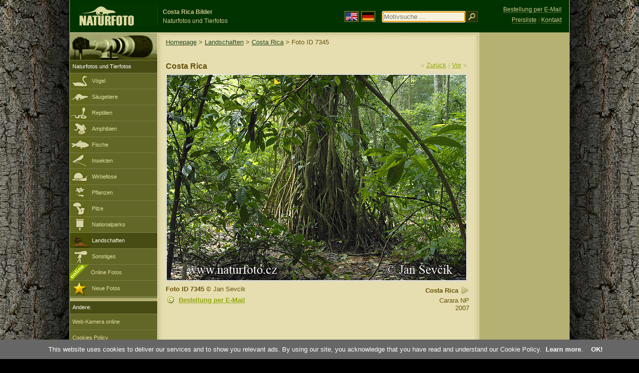

--- FILE ---
content_type: text/html; charset=UTF-8
request_url: http://www.naturfoto-cz.de/costa-rica-foto-7345.html
body_size: 6646
content:
   
<!DOCTYPE html PUBLIC "-//W3C//DTD XHTML 1.0 Strict//EN" "http://www.w3.org/TR/xhtml1/DTD/xhtml1-strict.dtd"> 
<html xmlns="http://www.w3.org/1999/xhtml" xml:lang="de" lang="de">
<head>

<title>Costa Rica Bilder, Costa Rica Fotos | NaturFoto</title>

<meta http-equiv="content-type" content="text/html; charset=utf-8" />
<meta http-equiv="content-language" content="de" />
<meta http-equiv="content-script-type" content="text/javascript" />
<meta http-equiv="content-style-type" content="text/css" />
<meta http-equiv="cache-control" content="no-cache" />
<meta http-equiv="pragma"  content="no-cache" />
<meta http-equiv="expires" content="-1" />
<meta name="robots" content="index,follow" />
<meta name="resource-type" content="document" />
<meta name="description" content="Costa Rica (CR) - Bilder, Fotos, Naturfotos, Tierfotos" />
<meta name="keywords" content="Costa Rica, CR, bilder, fotos, bestimmen, bildagentur" />

<link rel="stylesheet" href="http://www.naturfoto-cz.de/cache/2013_ciselniky_sprite.css" type="text/css" />
<script src="/cache/2016_funkce_all_v2.js" type="text/javascript"></script>	

<link rel="stylesheet" type="text/css" href="http://www.naturfoto-cz.de/cache/2014_highslide.css"  />
<!--[if lt IE 7]>
<link rel="stylesheet" type="text/css" href="http://www.naturfoto-cz.de/cache/2014_highslide_ie6.css" />
<![endif]-->

<script type="text/javascript" src="http://www.naturfoto-cz.de/cache/2015_highslide_gallery.js"></script>
<script type="text/javascript" src="http://www.naturfoto-cz.de/cache/2015_highslide_config.js"></script>

<script type="text/javascript">
    window.cookieconsent_options = {"message":"This website uses cookies to deliver our services and to show you relevant ads. By using our site, you acknowledge that you have read and understand our Cookie Policy","dismiss":"OK!","learnMore":"Learn more","link":"http://www.naturfoto-cz.de/cookies-de.html","theme":"http://www.naturfoto-cz.de/natur-scripts/cookieconsent/cookieconsent-dark2.css"};
</script>
</head>
<body style="background-color: #000000; background-image: url(http://www.naturfoto-cz.de/natur-images/bg_v04.jpg); background-repeat: repeat-y; background-position: 50% 0px;">
<div class="main-envelope" style="z-index:10; border-left: 1px solid #b5b06c; border-right: 1px solid #b5b06c; width: 1000px; ">
<div class="main-banner" style="background : #013300; height: 65px;">

<div class="banner-left-naturfoto ruka"  style="width: 825px; height: 65px; overflow: hidden;">
<div onclick="window.location='http://www.naturfoto-cz.de/'" title="Homepage - NaturFoto" class="logo-banner-de" style="width: 159px; margin: 8px 0 0 14px; background-image: url('http://www.naturfoto-cz.de/natur-sprite/sprite_naturfoto_all_2014.png');"><span>NaturFoto</span></div>
<div onclick="window.location='http://www.naturfoto-cz.de/'" title="Homepage - NaturFoto" style="float: left; width: 350px; position: relative; top: 13px; margin-left: 0px; overflow: hidden; border-left: 1px solid #234c18;">
<h1 style="font-weight: bold;">Costa Rica Bilder</h1><div class="cl text-banner" style="margin-left: 5px;">Naturfotos und Tierfotos</div>
</div>

<style>
.obsah-vlajky-pk {}
.obsah-vlajky-pk a img {border:2px solid #626727; margin-top:12px; padding:1px;}
.obsah-vlajky-pk a:hover img {border:2px solid #9c8d35; margin-top:12px; padding:1px;}
</style>
<div class="obsah-vlajky-pk" style="float: left; text-align: left; width: 280px; overflow: hidden; position: absolute; top: 10px; left: 50%; margin-left: 50px;">
<form  method="get" action="http://www.naturfoto-cz.de/motivsuche/">
<a href="https://www.naturephoto-cz.com/"><img src="http://www.naturfoto-cz.de/natur-images/vlajka-en.gif" alt="" width="23" height="16" /></a> 
<a href="http://www.naturfoto-cz.de/"><img src="http://www.naturfoto-cz.de/natur-images/vlajka-de.gif" alt="" width="23" height="16" /></a>
<input style="margin: -15px 0 0 10px; padding-left: 2px; width: 160px;" type="text" name="retezec_search" value="" placeholder="Motivsuche ..." class="arabaci-right" autofocus /><input type="image" name="hledat" value="OK" src="http://www.naturfoto-cz.de/natur-images/lupa_pk.gif" class="ruka" style="margin-top: -11px; width: 25px; height: 22px; padding: 0px; border: 0px;"  />
</form>
</div>

</div>
</div>

<div class="inv"><hr /></div>
<div class="main-web" style="min-height: 1000px;">
<div class="left-menu">
<div class="left-menu-kategorie-fotek" style="margin-top: -1px;">
<div class="menu-objektiv"><img src="http://www.naturfoto-cz.de/natur-images/objektiv-2014.jpg" width="175" height="56" alt="" /></div>

<div class="menu" style="margin: 0px 0 0 0;">
<ul>
<li>Naturfotos und Tierfotos</li>
</ul>
</div>

<div class="sub-menu">
<ul>
<li class="ptaci"><a href="http://www.naturfoto-cz.de/vogel/alle-vogel.html">Vögel</a></li>
<li class="savci"><a href="http://www.naturfoto-cz.de/saugetiere.html">Säugetiere</a></li>
<li class="plazi"><a href="http://www.naturfoto-cz.de/reptilien-amphibien-fische.html">Reptilien</a></li>
<li class="obojzivelnici"><a href="http://www.naturfoto-cz.de/amphibien.html">Amphibien</a></li>
<li class="ryby"><a href="http://www.naturfoto-cz.de/fische.html">Fische</a></li>
<li class="hmyz"><a href="http://www.naturfoto-cz.de/insekten.html">Insekten</a></li>
<li class="bezobratli"><a href="http://www.naturfoto-cz.de/wirbellose-tiere.html">Wirbellose</a></li>
<li class="rostliny"><a href="http://www.naturfoto-cz.de/pflanzen.html">Pflanzen</a></li>
<li class="houby"><a href="http://www.naturfoto-cz.de/pilze.html">Pilze</a></li>
<li class="parky"><a href="http://www.naturfoto-cz.de/nationalparks-in-europa.html">Nationalparks</a></li>
<li class="krajiny-active"><a href="http://www.naturfoto-cz.de/landschaften.html">Landschaften</a></li>
<li class="ostatni"><a href="http://www.naturfoto-cz.de/verschiedene-motive.html">Sonstiges</a></li>
<li >
<div style="position: absolute; z-index: 20; height: 32px; text-align: left; overflow: hidden;">
<img src="http://www.naturfoto-cz.de/natur-images/akce_download_online_2014.png" alt="" />
</div><a style="padding-left: 42px;" href="http://www.naturfoto-cz.de/online-fotos.html">Online Fotos</a>
</li>
<li class="nove"><a href="http://www.naturfoto-cz.de/fotos-neue.html">Neue Fotos</a></li>
</ul>
</div>

</div>
</div>
<style>
.obsah-navigace { display: none;}
</style>
<div class="obsah" style="margin-top: -1px;">
<div class="inv"><hr /></div>
<div class="obsah-hlavni">
<div class="obsah-navigace-path-detail" style="margin: 11px 0 0 -13px;"><a href="/">Homepage</a> > <a href="/landschaften.html">Landschaften</a>
>  
<a href="/costa-rica-foto-7331.html" title="Costa Rica (CR)">Costa Rica</a>
> Foto ID 7345</div>
<div class="obsah-hlavni-odsazeni">
<div class="inv"><hr /></div>
<div class="obsah-sekce">
<div class="detail-sipky"> 
&laquo; <a href="/costa-rica-foto-7382.html">Zurück</a>	| 
<a href="/costa-rica-foto-7344.html">Vor</a> &raquo;</div>
<div class="detail-nadpis" style=""><h1>Costa Rica</h1></div>
</div>

<div class="item-big">
<div class="item-big-foto" style="text-align: left;">
<a style="z-index: 10;" id="thumb7345" class="highslide" onclick="return hs.expand(this, config1 )" title="Costa Rica (CR)" href="/bilder/sevcik/costa-rica--carara-np-1.jpg">
<img src="/bilder/sevcik/costa-rica--carara-np-1.jpg" alt="Costa Rica (CR)" title="Costa Rica (CR)"  />
<!--
<img src="/natur-copyright/zoom_fullsize.png" alt="" style="position: absolute; margin-left: -85px; border: 0px; z-index: 20; background-color: transparent;" />
-->
</a>
</div>


<div class="item-big-foot-nazev"  style="width: 230px;">
            
<strong>Costa Rica</strong>
            
<a onclick="javascript:Toggle('nazvy_jazyky_toggle');" class="ruka" style="color: #65530b; text-decoration: none;"><img src="/natur-images/sipka_nazvy_jazyky.gif" alt="" width="18" height="18" style="border: 0px; margin: 2px 0 -4px 0;" /></a>
<div style="clear: both; height: 5px;"><hr class="inv" /></div>
<div style="clear: both;"><hr class="inv" /></div>
Carara NP<br /> 2007<div class="cl" style="height: 20px; padding: 15px 0 4px 0; text-align: right;">
<div style="float: right; margin: -1px 0 3px 3px; width: 35px; height: 20px;">

</div>
</div>
<div class="cl" style="text-align: right;"></div>
</div>
<div class="item-big-foot-kategorie" style="width: 370px;">
<a name="download"></a>
<strong>Foto ID 7345</strong>
&copy; 
Jan Sevcik
<div class="cl p5"><hr class="inv" /></div>

<img src="/natur-images/detail_ikona_copy.gif" alt="Publish" width="24" height="18" class="detail-ikonky" style="padding: 0 2px 0 0px;" /><a class="ruka"  href="mailto:naturfoto@naturfoto.cz" rel="nofollow">Bestellung per E-Mail</a>

</div>
</div>
			

<div class="cl"><hr class="inv" /></div>
<div id="nazvy_jazyky_toggle" style="display:none;">
<div class="items-rozdelovac cl"><hr class="inv" /></div>
<p class="detail-popis">Costa Rica:</p>

<strong>LAT</strong>: <a class="odkaz-cizi-jazyky" href="https://www.naturephoto-cz.com/cr-photo_lat-7331.html">CR</a>,
<strong>UK</strong>: <a class="odkaz-cizi-jazyky" href="https://www.naturephoto-cz.com/costa-rica-photo-7331.html">Costa Rica</a>,
<a class="odkaz-cizi-jazyky" href="https://www.naturephoto-cz.com/categories.html">Fotos</a>,
</div>



<div class="items-rozdelovac cl"><hr class="inv" /></div>
<div class="items">
<a name="dalsi"></a>


<b>Costa Rica - 40 Fotos:</b>

 


<div class="item-obalka-vetsi">
<div class="item">
<div class="item-nazev"><h3><a href="/kuste-pacific,-national-park-manuel-antonio-foto-26491.html" title="Küste Pacific, National Park Manuel Antonio">Küste Pacific, National Park Manuel Antonio</a></h3></div>
<div class="item-foto">
<a style="z-index: 10;" id="thumb26491" class="highslide" onclick="return hs.expand(this, config1 )" title="Küste Pacific, National Park Manuel Antonio - &lt;a class='tenka' href='/kuste-pacific,-national-park-manuel-antonio-foto-26491.html'&gt;Foto ID 26491&lt;/a'&gt;" href="/fullsize/sevcik/kuste-pacific,-national-park-manuel-antonio--14x_manuel_antonio_2.jpg">
<img src="/bilder/sevcik/einsicht-kuste-pacific,-national-park-manuel-antonio--14x_manuel_antonio_2.jpg" alt="Küste Pacific, National Park Manuel Antonio" width="150"  /><br /><span>Küste Pacific, National Park Manuel Antonio</span>
</a>
</div>
<div class="item-lokace">Foto ID 26491</div>
</div>
</div>
<div class="item-obalka-vetsi">
<div class="item">
<div class="item-nazev"><h3><a href="/palo-verde-foto-21872.html" title="Palo Verde">Palo Verde</a></h3></div>
<div class="item-foto">
<a style="z-index: 10;" id="thumb21872" class="highslide" onclick="return hs.expand(this, config1 )" title="Palo Verde - &lt;a class='tenka' href='/palo-verde-foto-21872.html'&gt;Foto ID 21872&lt;/a'&gt;" href="/fullsize/sevcik/palo-verde--59x_palo_verde.jpg">
<img src="/bilder/sevcik/einsicht-palo-verde--59x_palo_verde.jpg" alt="Palo Verde" width="150"  /><br /><span>Palo Verde</span>
</a>
</div>
<div class="item-lokace">Foto ID 21872</div>
</div>
</div>
<div class="item-obalka-vetsi">
<div class="item">
<div class="item-nazev"><h3><a href="/costa-rica-foto-8541.html" title="Costa Rica">Costa Rica</a></h3></div>
<div class="item-foto">
<a style="z-index: 10;" id="thumb8541" class="highslide" onclick="return hs.expand(this, config1 )" title="Costa Rica - &lt;a class='tenka' href='/costa-rica-foto-8541.html'&gt;Foto ID 8541&lt;/a'&gt;" href="/bilder/mraz/costa-rica-07d749.jpg">
<img src="/bilder/mraz/einsicht-costa-rica-07d749.jpg" alt="Costa Rica" height="100"  /><br /><span>Costa Rica</span>
</a>
</div>
<div class="item-lokace">Foto ID 8541</div>
</div>
</div>
<div class="item-obalka-vetsi">
<div class="item">
<div class="item-nazev"><h3><a href="/costa-rica-foto-8540.html" title="Costa Rica">Costa Rica</a></h3></div>
<div class="item-foto">
<a style="z-index: 10;" id="thumb8540" class="highslide" onclick="return hs.expand(this, config1 )" title="Costa Rica - &lt;a class='tenka' href='/costa-rica-foto-8540.html'&gt;Foto ID 8540&lt;/a'&gt;" href="/bilder/mraz/costa-rica-07e155.jpg">
<img src="/bilder/mraz/einsicht-costa-rica-07e155.jpg" alt="Costa Rica" height="100"  /><br /><span>Costa Rica</span>
</a>
</div>
<div class="item-lokace">Foto ID 8540</div>
</div>
</div>
<div class="item-obalka-vetsi">
<div class="item">
<div class="item-nazev"><h3><a href="/regen-wald-foto-8539.html" title="Regen Wald">Regen Wald</a></h3></div>
<div class="item-foto">
<a style="z-index: 10;" id="thumb8539" class="highslide" onclick="return hs.expand(this, config1 )" title="Regen Wald - &lt;a class='tenka' href='/regen-wald-foto-8539.html'&gt;Foto ID 8539&lt;/a'&gt;" href="/bilder/mraz/regen-wald-07d919.jpg">
<img src="/bilder/mraz/einsicht-regen-wald-07d919.jpg" alt="Regen Wald" height="100"  /><br /><span>Regen Wald</span>
</a>
</div>
<div class="item-lokace">Foto ID 8539</div>
</div>
</div>
<div class="item-obalka-vetsi">
<div class="item">
<div class="item-nazev"><h3><a href="/regen-wald-foto-8538.html" title="Regen Wald">Regen Wald</a></h3></div>
<div class="item-foto">
<a style="z-index: 10;" id="thumb8538" class="highslide" onclick="return hs.expand(this, config1 )" title="Regen Wald - &lt;a class='tenka' href='/regen-wald-foto-8538.html'&gt;Foto ID 8538&lt;/a'&gt;" href="/bilder/mraz/regen-wald-07d859.jpg">
<img src="/bilder/mraz/einsicht-regen-wald-07d859.jpg" alt="Regen Wald" height="100"  /><br /><span>Regen Wald</span>
</a>
</div>
<div class="item-lokace">Foto ID 8538</div>
</div>
</div>
<div class="item-obalka-vetsi">
<div class="item">
<div class="item-nazev"><h3><a href="/regen-wald-foto-8537.html" title="Regen Wald">Regen Wald</a></h3></div>
<div class="item-foto">
<a style="z-index: 10;" id="thumb8537" class="highslide" onclick="return hs.expand(this, config1 )" title="Regen Wald - &lt;a class='tenka' href='/regen-wald-foto-8537.html'&gt;Foto ID 8537&lt;/a'&gt;" href="/bilder/mraz/regen-wald-07d858.jpg">
<img src="/bilder/mraz/einsicht-regen-wald-07d858.jpg" alt="Regen Wald" height="100"  /><br /><span>Regen Wald</span>
</a>
</div>
<div class="item-lokace">Foto ID 8537</div>
</div>
</div>
<div class="item-obalka-vetsi">
<div class="item">
<div class="item-nazev"><h3><a href="/regen-wald-foto-8536.html" title="Regen Wald">Regen Wald</a></h3></div>
<div class="item-foto">
<a style="z-index: 10;" id="thumb8536" class="highslide" onclick="return hs.expand(this, config1 )" title="Regen Wald - &lt;a class='tenka' href='/regen-wald-foto-8536.html'&gt;Foto ID 8536&lt;/a'&gt;" href="/bilder/mraz/regen-wald-07d840.jpg">
<img src="/bilder/mraz/einsicht-regen-wald-07d840.jpg" alt="Regen Wald" height="100"  /><br /><span>Regen Wald</span>
</a>
</div>
<div class="item-lokace">Foto ID 8536</div>
</div>
</div>
<div class="item-obalka-vetsi">
<div class="item">
<div class="item-nazev"><h3><a href="/regen-wald-foto-8535.html" title="Regen Wald">Regen Wald</a></h3></div>
<div class="item-foto">
<a style="z-index: 10;" id="thumb8535" class="highslide" onclick="return hs.expand(this, config1 )" title="Regen Wald - &lt;a class='tenka' href='/regen-wald-foto-8535.html'&gt;Foto ID 8535&lt;/a'&gt;" href="/bilder/mraz/regen-wald-07d824.jpg">
<img src="/bilder/mraz/einsicht-regen-wald-07d824.jpg" alt="Regen Wald" height="100"  /><br /><span>Regen Wald</span>
</a>
</div>
<div class="item-lokace">Foto ID 8535</div>
</div>
</div>
<div class="item-obalka-vetsi">
<div class="item">
<div class="item-nazev"><h3><a href="/regen-wald-foto-8534.html" title="Regen Wald">Regen Wald</a></h3></div>
<div class="item-foto">
<a style="z-index: 10;" id="thumb8534" class="highslide" onclick="return hs.expand(this, config1 )" title="Regen Wald - &lt;a class='tenka' href='/regen-wald-foto-8534.html'&gt;Foto ID 8534&lt;/a'&gt;" href="/bilder/mraz/regen-wald-07d810.jpg">
<img src="/bilder/mraz/einsicht-regen-wald-07d810.jpg" alt="Regen Wald" height="100"  /><br /><span>Regen Wald</span>
</a>
</div>
<div class="item-lokace">Foto ID 8534</div>
</div>
</div>
<div class="item-obalka-vetsi">
<div class="item">
<div class="item-nazev"><h3><a href="/regen-wald-foto-8533.html" title="Regen Wald">Regen Wald</a></h3></div>
<div class="item-foto">
<a style="z-index: 10;" id="thumb8533" class="highslide" onclick="return hs.expand(this, config1 )" title="Regen Wald - &lt;a class='tenka' href='/regen-wald-foto-8533.html'&gt;Foto ID 8533&lt;/a'&gt;" href="/bilder/mraz/regen-wald-07d806.jpg">
<img src="/bilder/mraz/einsicht-regen-wald-07d806.jpg" alt="Regen Wald" height="100"  /><br /><span>Regen Wald</span>
</a>
</div>
<div class="item-lokace">Foto ID 8533</div>
</div>
</div>
<div class="item-obalka-vetsi">
<div class="item">
<div class="item-nazev"><h3><a href="/regen-wald-foto-8532.html" title="Regen Wald">Regen Wald</a></h3></div>
<div class="item-foto">
<a style="z-index: 10;" id="thumb8532" class="highslide" onclick="return hs.expand(this, config1 )" title="Regen Wald - &lt;a class='tenka' href='/regen-wald-foto-8532.html'&gt;Foto ID 8532&lt;/a'&gt;" href="/bilder/mraz/regen-wald-07d761.jpg">
<img src="/bilder/mraz/einsicht-regen-wald-07d761.jpg" alt="Regen Wald" height="100"  /><br /><span>Regen Wald</span>
</a>
</div>
<div class="item-lokace">Foto ID 8532</div>
</div>
</div>
<div class="item-obalka-vetsi">
<div class="item">
<div class="item-nazev"><h3><a href="/regen-wald-foto-8531.html" title="Regen Wald">Regen Wald</a></h3></div>
<div class="item-foto">
<a style="z-index: 10;" id="thumb8531" class="highslide" onclick="return hs.expand(this, config1 )" title="Regen Wald - &lt;a class='tenka' href='/regen-wald-foto-8531.html'&gt;Foto ID 8531&lt;/a'&gt;" href="/bilder/mraz/regen-wald-07d804.jpg">
<img src="/bilder/mraz/einsicht-regen-wald-07d804.jpg" alt="Regen Wald" height="100"  /><br /><span>Regen Wald</span>
</a>
</div>
<div class="item-lokace">Foto ID 8531</div>
</div>
</div>
<div class="item-obalka-vetsi">
<div class="item">
<div class="item-nazev"><h3><a href="/kuste-pacific-foto-8530.html" title="Küste Pacific">Küste Pacific</a></h3></div>
<div class="item-foto">
<a style="z-index: 10;" id="thumb8530" class="highslide" onclick="return hs.expand(this, config1 )" title="Küste Pacific - &lt;a class='tenka' href='/kuste-pacific-foto-8530.html'&gt;Foto ID 8530&lt;/a'&gt;" href="/bilder/mraz/kuste-pacific-07f253.jpg">
<img src="/bilder/mraz/einsicht-kuste-pacific-07f253.jpg" alt="Küste Pacific" height="100"  /><br /><span>Küste Pacific</span>
</a>
</div>
<div class="item-lokace">Foto ID 8530</div>
</div>
</div>
<div class="item-obalka-vetsi">
<div class="item">
<div class="item-nazev"><h3><a href="/kuste-pacific-foto-8529.html" title="Küste Pacific">Küste Pacific</a></h3></div>
<div class="item-foto">
<a style="z-index: 10;" id="thumb8529" class="highslide" onclick="return hs.expand(this, config1 )" title="Küste Pacific - &lt;a class='tenka' href='/kuste-pacific-foto-8529.html'&gt;Foto ID 8529&lt;/a'&gt;" href="/bilder/mraz/kuste-pacific-07d753.jpg">
<img src="/bilder/mraz/einsicht-kuste-pacific-07d753.jpg" alt="Küste Pacific" height="100"  /><br /><span>Küste Pacific</span>
</a>
</div>
<div class="item-lokace">Foto ID 8529</div>
</div>
</div>
<div class="item-obalka-vetsi">
<div class="item">
<div class="item-nazev"><h3><a href="/costa-rica-foto-7384.html" title="Costa Rica">Costa Rica</a></h3></div>
<div class="item-foto">
<a style="z-index: 10;" id="thumb7384" class="highslide" onclick="return hs.expand(this, config1 )" title="Costa Rica - &lt;a class='tenka' href='/costa-rica-foto-7384.html'&gt;Foto ID 7384&lt;/a'&gt;" href="/bilder/sevcik/costa-rica--mangrove-tarcoles.jpg">
<img src="/bilder/sevcik/einsicht-costa-rica--mangrove-tarcoles.jpg" alt="Costa Rica" height="100"  /><br /><span>Costa Rica</span>
</a>
</div>
<div class="item-lokace">Foto ID 7384</div>
</div>
</div>
<div class="item-obalka-vetsi">
<div class="item">
<div class="item-nazev"><h3><a href="/costa-rica-foto-7383.html" title="Costa Rica">Costa Rica</a></h3></div>
<div class="item-foto">
<a style="z-index: 10;" id="thumb7383" class="highslide" onclick="return hs.expand(this, config1 )" title="Costa Rica - &lt;a class='tenka' href='/costa-rica-foto-7383.html'&gt;Foto ID 7383&lt;/a'&gt;" href="/bilder/sevcik/costa-rica--rio-tarcoles-1.jpg">
<img src="/bilder/sevcik/einsicht-costa-rica--rio-tarcoles-1.jpg" alt="Costa Rica" width="150"  /><br /><span>Costa Rica</span>
</a>
</div>
<div class="item-lokace">Foto ID 7383</div>
</div>
</div>
<div class="item-obalka-vetsi">
<div class="item">
<div class="item-nazev"><h3><a href="/costa-rica-foto-7382.html" title="Costa Rica">Costa Rica</a></h3></div>
<div class="item-foto">
<a style="z-index: 10;" id="thumb7382" class="highslide" onclick="return hs.expand(this, config1 )" title="Costa Rica - &lt;a class='tenka' href='/costa-rica-foto-7382.html'&gt;Foto ID 7382&lt;/a'&gt;" href="/bilder/sevcik/costa-rica--pacific-coast.jpg">
<img src="/bilder/sevcik/einsicht-costa-rica--pacific-coast.jpg" alt="Costa Rica" width="150"  /><br /><span>Costa Rica</span>
</a>
</div>
<div class="item-lokace">Foto ID 7382</div>
</div>
</div>
<div class="item-obalka-vetsi">
<div class="item">
<div class="item-nazev"><h3><a href="/costa-rica-foto-7344.html" title="Costa Rica">Costa Rica</a></h3></div>
<div class="item-foto">
<a style="z-index: 10;" id="thumb7344" class="highslide" onclick="return hs.expand(this, config1 )" title="Costa Rica - &lt;a class='tenka' href='/costa-rica-foto-7344.html'&gt;Foto ID 7344&lt;/a'&gt;" href="/bilder/sevcik/costa-rica--cano-negro-2.jpg">
<img src="/bilder/sevcik/einsicht-costa-rica--cano-negro-2.jpg" alt="Costa Rica" height="100"  /><br /><span>Costa Rica</span>
</a>
</div>
<div class="item-lokace">Foto ID 7344</div>
</div>
</div>
<div class="item-obalka-vetsi">
<div class="item">
<div class="item-nazev"><h3><a href="/costa-rica-foto-7343.html" title="Costa Rica">Costa Rica</a></h3></div>
<div class="item-foto">
<a style="z-index: 10;" id="thumb7343" class="highslide" onclick="return hs.expand(this, config1 )" title="Costa Rica - &lt;a class='tenka' href='/costa-rica-foto-7343.html'&gt;Foto ID 7343&lt;/a'&gt;" href="/bilder/sevcik/costa-rica--cano-negro-1.jpg">
<img src="/bilder/sevcik/einsicht-costa-rica--cano-negro-1.jpg" alt="Costa Rica" height="100"  /><br /><span>Costa Rica</span>
</a>
</div>
<div class="item-lokace">Foto ID 7343</div>
</div>
</div>
<div class="item-obalka-vetsi">
<div class="item">
<div class="item-nazev"><h3><a href="/costa-rica-foto-7342.html" title="Costa Rica">Costa Rica</a></h3></div>
<div class="item-foto">
<a style="z-index: 10;" id="thumb7342" class="highslide" onclick="return hs.expand(this, config1 )" title="Costa Rica - &lt;a class='tenka' href='/costa-rica-foto-7342.html'&gt;Foto ID 7342&lt;/a'&gt;" href="/bilder/sevcik/costa-rica--plod-palma.jpg">
<img src="/bilder/sevcik/einsicht-costa-rica--plod-palma.jpg" alt="Costa Rica" height="100"  /><br /><span>Costa Rica</span>
</a>
</div>
<div class="item-lokace">Foto ID 7342</div>
</div>
</div>
<div class="item-obalka-vetsi">
<div class="item">
<div class="item-nazev"><h3><a href="/costa-rica-foto-7340.html" title="Costa Rica">Costa Rica</a></h3></div>
<div class="item-foto">
<a style="z-index: 10;" id="thumb7340" class="highslide" onclick="return hs.expand(this, config1 )" title="Costa Rica - &lt;a class='tenka' href='/costa-rica-foto-7340.html'&gt;Foto ID 7340&lt;/a'&gt;" href="/bilder/sevcik/costa-rica--kordillery-2.jpg">
<img src="/bilder/sevcik/einsicht-costa-rica--kordillery-2.jpg" alt="Costa Rica" height="100"  /><br /><span>Costa Rica</span>
</a>
</div>
<div class="item-lokace">Foto ID 7340</div>
</div>
</div>
<div class="item-obalka-vetsi">
<div class="item">
<div class="item-nazev"><h3><a href="/costa-rica-foto-7339.html" title="Costa Rica">Costa Rica</a></h3></div>
<div class="item-foto">
<a style="z-index: 10;" id="thumb7339" class="highslide" onclick="return hs.expand(this, config1 )" title="Costa Rica - &lt;a class='tenka' href='/costa-rica-foto-7339.html'&gt;Foto ID 7339&lt;/a'&gt;" href="/bilder/sevcik/costa-rica--kordillery-1.jpg">
<img src="/bilder/sevcik/einsicht-costa-rica--kordillery-1.jpg" alt="Costa Rica" height="100"  /><br /><span>Costa Rica</span>
</a>
</div>
<div class="item-lokace">Foto ID 7339</div>
</div>
</div>
<div class="item-obalka-vetsi">
<div class="item">
<div class="item-nazev"><h3><a href="/costa-rica-foto-7337.html" title="Costa Rica">Costa Rica</a></h3></div>
<div class="item-foto">
<a style="z-index: 10;" id="thumb7337" class="highslide" onclick="return hs.expand(this, config1 )" title="Costa Rica - &lt;a class='tenka' href='/costa-rica-foto-7337.html'&gt;Foto ID 7337&lt;/a'&gt;" href="/bilder/sevcik/costa-rica--forest-arenal-5.jpg">
<img src="/bilder/sevcik/einsicht-costa-rica--forest-arenal-5.jpg" alt="Costa Rica" height="100"  /><br /><span>Costa Rica</span>
</a>
</div>
<div class="item-lokace">Foto ID 7337</div>
</div>
</div>
<div class="item-obalka-vetsi">
<div class="item">
<div class="item-nazev"><h3><a href="/costa-rica-foto-7336.html" title="Costa Rica">Costa Rica</a></h3></div>
<div class="item-foto">
<a style="z-index: 10;" id="thumb7336" class="highslide" onclick="return hs.expand(this, config1 )" title="Costa Rica - &lt;a class='tenka' href='/costa-rica-foto-7336.html'&gt;Foto ID 7336&lt;/a'&gt;" href="/bilder/sevcik/costa-rica--forest-arenal-4.jpg">
<img src="/bilder/sevcik/einsicht-costa-rica--forest-arenal-4.jpg" alt="Costa Rica" height="100"  /><br /><span>Costa Rica</span>
</a>
</div>
<div class="item-lokace">Foto ID 7336</div>
</div>
</div>
<div class="item-obalka-vetsi">
<div class="item">
<div class="item-nazev"><h3><a href="/costa-rica-foto-7335.html" title="Costa Rica">Costa Rica</a></h3></div>
<div class="item-foto">
<a style="z-index: 10;" id="thumb7335" class="highslide" onclick="return hs.expand(this, config1 )" title="Costa Rica - &lt;a class='tenka' href='/costa-rica-foto-7335.html'&gt;Foto ID 7335&lt;/a'&gt;" href="/bilder/sevcik/costa-rica--forest-arenal-3.jpg">
<img src="/bilder/sevcik/einsicht-costa-rica--forest-arenal-3.jpg" alt="Costa Rica" height="100"  /><br /><span>Costa Rica</span>
</a>
</div>
<div class="item-lokace">Foto ID 7335</div>
</div>
</div>
<div class="item-obalka-vetsi">
<div class="item">
<div class="item-nazev"><h3><a href="/costa-rica-foto-7334.html" title="Costa Rica">Costa Rica</a></h3></div>
<div class="item-foto">
<a style="z-index: 10;" id="thumb7334" class="highslide" onclick="return hs.expand(this, config1 )" title="Costa Rica - &lt;a class='tenka' href='/costa-rica-foto-7334.html'&gt;Foto ID 7334&lt;/a'&gt;" href="/bilder/sevcik/costa-rica--forest-arenal-2.jpg">
<img src="/bilder/sevcik/einsicht-costa-rica--forest-arenal-2.jpg" alt="Costa Rica" height="100"  /><br /><span>Costa Rica</span>
</a>
</div>
<div class="item-lokace">Foto ID 7334</div>
</div>
</div>
<div class="item-obalka-vetsi">
<div class="item">
<div class="item-nazev"><h3><a href="/costa-rica-foto-7333.html" title="Costa Rica">Costa Rica</a></h3></div>
<div class="item-foto">
<a style="z-index: 10;" id="thumb7333" class="highslide" onclick="return hs.expand(this, config1 )" title="Costa Rica - &lt;a class='tenka' href='/costa-rica-foto-7333.html'&gt;Foto ID 7333&lt;/a'&gt;" href="/bilder/sevcik/costa-rica--forest-arenal-1.jpg">
<img src="/bilder/sevcik/einsicht-costa-rica--forest-arenal-1.jpg" alt="Costa Rica" height="100"  /><br /><span>Costa Rica</span>
</a>
</div>
<div class="item-lokace">Foto ID 7333</div>
</div>
</div>
<div class="item-obalka-vetsi">
<div class="item">
<div class="item-nazev"><h3><a href="/costa-rica-foto-7332.html" title="Costa Rica">Costa Rica</a></h3></div>
<div class="item-foto">
<a style="z-index: 10;" id="thumb7332" class="highslide" onclick="return hs.expand(this, config1 )" title="Costa Rica - &lt;a class='tenka' href='/costa-rica-foto-7332.html'&gt;Foto ID 7332&lt;/a'&gt;" href="/bilder/sevcik/costa-rica--arenal-2.jpg">
<img src="/bilder/sevcik/einsicht-costa-rica--arenal-2.jpg" alt="Costa Rica" height="100"  /><br /><span>Costa Rica</span>
</a>
</div>
<div class="item-lokace">Foto ID 7332</div>
</div>
</div>
<div class="item-obalka-vetsi">
<div class="item">
<div class="item-nazev"><h3><a href="/costa-rica-foto-7331.html" title="Costa Rica">Costa Rica</a></h3></div>
<div class="item-foto">
<a style="z-index: 10;" id="thumb7331" class="highslide" onclick="return hs.expand(this, config1 )" title="Costa Rica - &lt;a class='tenka' href='/costa-rica-foto-7331.html'&gt;Foto ID 7331&lt;/a'&gt;" href="/bilder/sevcik/costa-rica--arenal-1.jpg">
<img src="/bilder/sevcik/einsicht-costa-rica--arenal-1.jpg" alt="Costa Rica" height="100"  /><br /><span>Costa Rica</span>
</a>
</div>
<div class="item-lokace">Foto ID 7331</div>
</div>
</div>
<div class="item-obalka-vetsi">
<div class="item">
<div class="item-nazev"><h3><a href="/costa-rica-foto-7295.html" title="Costa Rica">Costa Rica</a></h3></div>
<div class="item-foto">
<a style="z-index: 10;" id="thumb7295" class="highslide" onclick="return hs.expand(this, config1 )" title="Costa Rica - &lt;a class='tenka' href='/costa-rica-foto-7295.html'&gt;Foto ID 7295&lt;/a'&gt;" href="/bilder/sevcik/costa-rica--tortuguero-4.jpg">
<img src="/bilder/sevcik/einsicht-costa-rica--tortuguero-4.jpg" alt="Costa Rica" height="100"  /><br /><span>Costa Rica</span>
</a>
</div>
<div class="item-lokace">Foto ID 7295</div>
</div>
</div>
<div class="item-obalka-vetsi">
<div class="item">
<div class="item-nazev"><h3><a href="/costa-rica-foto-7294.html" title="Costa Rica">Costa Rica</a></h3></div>
<div class="item-foto">
<a style="z-index: 10;" id="thumb7294" class="highslide" onclick="return hs.expand(this, config1 )" title="Costa Rica - &lt;a class='tenka' href='/costa-rica-foto-7294.html'&gt;Foto ID 7294&lt;/a'&gt;" href="/bilder/sevcik/costa-rica--tortuguero-3.jpg">
<img src="/bilder/sevcik/einsicht-costa-rica--tortuguero-3.jpg" alt="Costa Rica" height="100"  /><br /><span>Costa Rica</span>
</a>
</div>
<div class="item-lokace">Foto ID 7294</div>
</div>
</div>
<div class="item-obalka-vetsi">
<div class="item">
<div class="item-nazev"><h3><a href="/costa-rica-foto-7293.html" title="Costa Rica">Costa Rica</a></h3></div>
<div class="item-foto">
<a style="z-index: 10;" id="thumb7293" class="highslide" onclick="return hs.expand(this, config1 )" title="Costa Rica - &lt;a class='tenka' href='/costa-rica-foto-7293.html'&gt;Foto ID 7293&lt;/a'&gt;" href="/fullsize/sevcik/costa-rica--10x__dsc9874.jpg">
<img src="/bilder/sevcik/einsicht-costa-rica--10x__dsc9874.jpg" alt="Costa Rica" height="100"  /><br /><span>Costa Rica</span>
</a>
</div>
<div class="item-lokace">Foto ID 7293</div>
</div>
</div>
<div class="item-obalka-vetsi">
<div class="item">
<div class="item-nazev"><h3><a href="/costa-rica-foto-7292.html" title="Costa Rica">Costa Rica</a></h3></div>
<div class="item-foto">
<a style="z-index: 10;" id="thumb7292" class="highslide" onclick="return hs.expand(this, config1 )" title="Costa Rica - &lt;a class='tenka' href='/costa-rica-foto-7292.html'&gt;Foto ID 7292&lt;/a'&gt;" href="/bilder/sevcik/costa-rica--tortuguero-1.jpg">
<img src="/bilder/sevcik/einsicht-costa-rica--tortuguero-1.jpg" alt="Costa Rica" width="150"  /><br /><span>Costa Rica</span>
</a>
</div>
<div class="item-lokace">Foto ID 7292</div>
</div>
</div>
<div class="item-obalka-vetsi">
<div class="item">
<div class="item-nazev"><h3><a href="/vulkan-poas-foto-2062.html" title="Vulkan Poas">Vulkan Poas</a></h3></div>
<div class="item-foto">
<a style="z-index: 10;" id="thumb2062" class="highslide" onclick="return hs.expand(this, config1 )" title="Vulkan Poas - &lt;a class='tenka' href='/vulkan-poas-foto-2062.html'&gt;Foto ID 2062&lt;/a'&gt;" href="/bilder/sevcik/vulkan-poas--np-volcan-poas-2.jpg">
<img src="/bilder/sevcik/einsicht-vulkan-poas--np-volcan-poas-2.jpg" alt="Vulkan Poas" height="100"  /><br /><span>Vulkan Poas</span>
</a>
</div>
<div class="item-lokace">Foto ID 2062</div>
</div>
</div>
<div class="item-obalka-vetsi">
<div class="item">
<div class="item-nazev"><h3><a href="/vulkan-poas-foto-2061.html" title="Vulkan Poas">Vulkan Poas</a></h3></div>
<div class="item-foto">
<a style="z-index: 10;" id="thumb2061" class="highslide" onclick="return hs.expand(this, config1 )" title="Vulkan Poas - &lt;a class='tenka' href='/vulkan-poas-foto-2061.html'&gt;Foto ID 2061&lt;/a'&gt;" href="/fullsize/sevcik/vulkan-poas--75x_dsc_3067.jpg">
<img src="/bilder/sevcik/einsicht-vulkan-poas--75x_dsc_3067.jpg" alt="Vulkan Poas" width="150"  /><br /><span>Vulkan Poas</span>
</a>
</div>
<div class="item-lokace">Foto ID 2061</div>
</div>
</div>
<div class="item-obalka-vetsi">
<div class="item">
<div class="item-nazev"><h3><a href="/regen-wald,-national-park-cahuita-foto-2059.html" title="Regen Wald, National Park Cahuita">Regen Wald, National Park Cahuita</a></h3></div>
<div class="item-foto">
<a style="z-index: 10;" id="thumb2059" class="highslide" onclick="return hs.expand(this, config1 )" title="Regen Wald, National Park Cahuita - &lt;a class='tenka' href='/regen-wald,-national-park-cahuita-foto-2059.html'&gt;Foto ID 2059&lt;/a'&gt;" href="/bilder/sevcik/regen-wald,-national-park-cahuita--cahuita-rain-forest.jpg">
<img src="/bilder/sevcik/einsicht-regen-wald,-national-park-cahuita--cahuita-rain-forest.jpg" alt="Regen Wald, National Park Cahuita" height="100"  /><br /><span>Regen Wald, National Park Cahuita</span>
</a>
</div>
<div class="item-lokace">Foto ID 2059</div>
</div>
</div>
<div class="item-obalka-vetsi">
<div class="item">
<div class="item-nazev"><h3><a href="/kuste-pacific,-national-park-manuel-antonio-foto-2052.html" title="Küste Pacific, National Park Manuel Antonio">Küste Pacific, National Park Manuel Antonio</a></h3></div>
<div class="item-foto">
<a style="z-index: 10;" id="thumb2052" class="highslide" onclick="return hs.expand(this, config1 )" title="Küste Pacific, National Park Manuel Antonio - &lt;a class='tenka' href='/kuste-pacific,-national-park-manuel-antonio-foto-2052.html'&gt;Foto ID 2052&lt;/a'&gt;" href="/fullsize/sevcik/kuste-pacific,-national-park-manuel-antonio--48x_manuel_antonio_dsc_2371.jpg">
<img src="/bilder/sevcik/einsicht-kuste-pacific,-national-park-manuel-antonio--48x_manuel_antonio_dsc_2371.jpg" alt="Küste Pacific, National Park Manuel Antonio" width="150"  /><br /><span>Küste Pacific, National Park Manuel Antonio</span>
</a>
</div>
<div class="item-lokace">Foto ID 2052</div>
</div>
</div>
<div class="item-obalka-vetsi">
<div class="item">
<div class="item-nazev"><h3><a href="/national-park-cahuita-foto-2037.html" title="National park Cahuita">National park Cahuita</a></h3></div>
<div class="item-foto">
<a style="z-index: 10;" id="thumb2037" class="highslide" onclick="return hs.expand(this, config1 )" title="National park Cahuita - &lt;a class='tenka' href='/national-park-cahuita-foto-2037.html'&gt;Foto ID 2037&lt;/a'&gt;" href="/bilder/sevcik/national-park-cahuita--np-cahuita-costa-rica-2.jpg">
<img src="/bilder/sevcik/einsicht-national-park-cahuita--np-cahuita-costa-rica-2.jpg" alt="National park Cahuita" height="100"  /><br /><span>National park Cahuita</span>
</a>
</div>
<div class="item-lokace">Foto ID 2037</div>
</div>
</div>
<div class="item-obalka-vetsi">
<div class="item">
<div class="item-nazev"><h3><a href="/national-park-cahuita-foto-2036.html" title="National park Cahuita">National park Cahuita</a></h3></div>
<div class="item-foto">
<a style="z-index: 10;" id="thumb2036" class="highslide" onclick="return hs.expand(this, config1 )" title="National park Cahuita - &lt;a class='tenka' href='/national-park-cahuita-foto-2036.html'&gt;Foto ID 2036&lt;/a'&gt;" href="/fullsize/sevcik/national-park-cahuita--55x_cahuita_dsc_2754.jpg">
<img src="/bilder/sevcik/einsicht-national-park-cahuita--55x_cahuita_dsc_2754.jpg" alt="National park Cahuita" width="150"  /><br /><span>National park Cahuita</span>
</a>
</div>
<div class="item-lokace">Foto ID 2036</div>
</div>
</div>
</div>


<div class="cl p10"><hr class="inv" /></div>
<div class="items-rozdelovac-list cl"><hr class="inv" /></div>
<div class="select_druh_pod">

<ul>
<li>
<h4>Fotos zur Publikation</h4>
Laden Sie Online-Fotos herunter und beurteile die Qualität und Eignung für deine Intention.Online-Fotos sind in Druckauflösung A4 / 300dpi verfügbar.Wir werden eine größere Größe auf Anfrage senden.
</li>
<div class="items-rozdelovac-uzsi cl"><hr class="inv" /></div>
<li>
<h4>Fotos für den privaten Gebrauch</h4>
Sie können Online-Fotos für private Zwecke verwendet werden. Die einzige Bedingung ist, dass es um nicht öffentliche Nutzung handelt. Bestimmen Sie den Preis selbst. Bezahlen Sie mit <a class="tenky" rel="nofollow" target="_blank" href="https://www.paypal.me/naturfotocz">Kreditkarte</a> oder <a class="tenky" href="http://www.naturfoto-cz.de/fotobank.html">Banküberweisung</a>. Vielen Dank. Jiri Bohdal

</li>
</ul>
</div>
</div>
</div><div class="obsah-right">
<div style="position: absolute; top: 6px; text-align: right; width: 165px; padding: 3px 0 0 0px; line-height: 1.9em; font-size: 0.9em;">
<!-- <img src="https://www.naturfoto.cz/natur-images/obj_kosik.png" alt="" style="width: 17px; height: 14px; margin: 2px 5px -2px -5px;" /> --><a style="color: #cdc78b; text-decoration: none; border-bottom: 1px solid #5f6c3b;" class="ruka tenka"  href="mailto:naturfoto@naturfoto.cz" rel="nofollow">Bestellung per E-Mail</a>
<br />
<!-- <img src="https://www.naturfoto.cz/natur-images/obj_copy.png" alt="" style="width: 17px; height: 14px; margin: 2px 4px -2px -4px;" /> --><a style="color: #cdc78b; text-decoration: none; border-bottom: 1px solid #5f6c3b;" class="tenka" rel="nofollow" href="http://www.naturfoto-cz.de/fotobank.html">Preisliste</a> | <a style="color: #cdc78b; text-decoration: none; border-bottom: 1px solid #5f6c3b;" class="tenka" rel="nofollow" href="http://www.naturfoto-cz.de/kontakt-de.html">Kontakt</a>
</div>

<!-- <div class="menu-o-webu"></div> -->
<div class="menu" style="border-top: 0px solid #e3e1b1;">
<div class="">
<div style="padding: 20px 0 0 10px;">
<script async src="//pagead2.googlesyndication.com/pagead/js/adsbygoogle.js"></script>
<!-- NF.de - Pravý 160x600 -->
<ins class="adsbygoogle"
     style="display:inline-block;width:160px;height:600px"
     data-ad-client="ca-pub-9699885175352241"
     data-ad-slot="8978679406"></ins>
<script>
(adsbygoogle = window.adsbygoogle || []).push({});
</script>
</div>
</div>
</div>

<div id="left_menu_fotografove" style="width: 175px; position: absolute; margin-left: -820px; top: 604px;">
<div class="menu">
<ul>
<li>Andere:</li>
</ul>
</div>
<div class="sub-menu">
<ul>
<li class=""><a href="http://www.naturfoto-cz.de/rettungsstation-fur-tiere-makov.html">Web-Kamera online</a></li>
<li class=""><a href="http://www.naturfoto-cz.de/cookies-de.html">Cookies Policy</a></li>
<li><a class="ruka" onclick="javascript:Toggle('lide_toggle');">NaturFoto Fotografen</a></li>
</ul>
</div>
<div id="lide_toggle" style="display: none;">
<div class="sub-menu">
<ul>
<li><a rel="nofollow" href="http://www.naturfoto-cz.de/jiri-bohdal-fotos.html">Jiri Bohdal</a></li>
<li><a rel="nofollow" href="http://www.naturfoto-cz.de/jan-sevcik-fotos.html">Jan Sevcik</a></li>
<li><a rel="nofollow" href="http://www.naturfoto-cz.de/lubos-mraz-fotos.html">Lubos Mraz</a></li>
<li><a rel="nofollow" href="http://www.naturfoto-cz.de/milos-andera-fotos.html">Milos Andera</a></li>
<li><a rel="nofollow" href="http://www.naturfoto-cz.de/jaroslav-maly-fotos.html">Jaroslav Maly</a></li>
<li><a rel="nofollow" href="http://www.naturfoto-cz.de/pavel-krasensky-fotos.html">Pavel Krasensky</a></li>
<li><a rel="nofollow" href="http://www.naturfoto-cz.de/ivan-bilek-fotos.html">Ivan Bilek</a></li>
<li><a rel="nofollow" href="http://www.naturfoto-cz.de/alex-auer-fotos.html">Alex Auer</a></li>
<li><a rel="nofollow" href="http://www.naturfoto-cz.de/tomas-kotouc-fotos.html">Tomas Kotouc</a></li>
<li><a rel="nofollow" href="http://www.naturfoto-cz.de/oldrich-roucka-fotos.html">Oldrich Roucka</a></li>
<li><a rel="nofollow" href="http://www.naturfoto-cz.de/petr-soural-fotos.html">Petr Soural</a></li>
</ul>
</div>
</div>

</div>

<div class="pocitadlo inv">
<script type="text/javascript">
<!--
document.write ('<img src="https://toplist.cz/dot.asp?id=208275&amp;http='+escape(document.referrer)+'&amp;wi='+escape(window.screen.width)+'&he='+escape(window.screen.height)+'&amp;cd='+escape(window.screen.colorDepth)+'&amp;t='+escape(document.title)+'" class="inv" width="0" height="0" alt=""/>');
//--></script><img src="https://toplist.cz/dot.asp?id=208275" class="inv" width="0" height="0" alt="" />
<img src="https://toplist.cz/dot.asp?id=48814" class="inv cz" width="0" height="0" alt="" />
<img src="https://toplist.cz/dot.asp?id=1445127" class="inv" width="0" height="0" style="width: 0px;" alt="" />



<script type="text/javascript">
function PopupCenter(url, title, w, h) {
    var left = (screen.width/2)-(w/2);
    var top = (screen.height/2)-(h/2);
    var newWindow = window.open(url, title, 'scrollbars=yes, width=' + w + ', height=' + h + ', top=' + top + ', left=' + left);
    
    // Puts focus on the newWindow
    if (window.focus) {
        newWindow.focus();
    }
}
</script>
</div>	
</div>
</div>
</div>
<div class="zapati">
<div class="zapati-partneri"><hr class="inv" /></div>
<div class="zapati-dole">
<div class="zapati-dole-mapa"><a href="/web-plan.html">Alphabetisches Verzeichnis</a></div>
<div class="zapati-dole-autor">&nbsp;</div>
<div class="zapati-dole-box"><a href="https://www.naturfoto.cz/">Naturfoto.cz &copy; 2026</a></div>
</div>
<div class="zapati-konec"><hr class="inv" />
Links: 
<a href="https://www.naturephoto-cz.com/categories.html">Fotografie</a> | 
<a target="_blank" href="https://de.astro-seek.com/mondphasen-mondkalender-astrologischer-kalender">Mondphasen, Mondkalender</a> | 
<a target="_blank" href="http://www.naturfoto-cz.de/odkaz_reklama/bohdal_de" rel="nofollow">Online Fotos</a>
</div>
</div>
</div>



</body>
</html>

--- FILE ---
content_type: text/html; charset=utf-8
request_url: https://www.google.com/recaptcha/api2/aframe
body_size: 266
content:
<!DOCTYPE HTML><html><head><meta http-equiv="content-type" content="text/html; charset=UTF-8"></head><body><script nonce="3aeA4WZdgjx7bAo9L_6-Og">/** Anti-fraud and anti-abuse applications only. See google.com/recaptcha */ try{var clients={'sodar':'https://pagead2.googlesyndication.com/pagead/sodar?'};window.addEventListener("message",function(a){try{if(a.source===window.parent){var b=JSON.parse(a.data);var c=clients[b['id']];if(c){var d=document.createElement('img');d.src=c+b['params']+'&rc='+(localStorage.getItem("rc::a")?sessionStorage.getItem("rc::b"):"");window.document.body.appendChild(d);sessionStorage.setItem("rc::e",parseInt(sessionStorage.getItem("rc::e")||0)+1);localStorage.setItem("rc::h",'1768670671205');}}}catch(b){}});window.parent.postMessage("_grecaptcha_ready", "*");}catch(b){}</script></body></html>